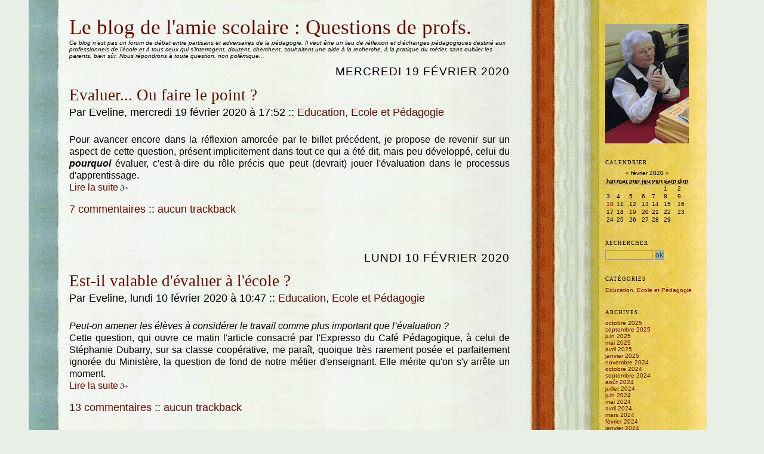

--- FILE ---
content_type: text/html; charset=UTF-8
request_url: http://charmeux.fr/blog/index.php?2020/02
body_size: 5544
content:
<?xml version="1.0" encoding="UTF-8"?>
<!DOCTYPE html PUBLIC "-//W3C//DTD XHTML 1.0 Strict//EN"
"http://www.w3.org/TR/xhtml1/DTD/xhtml1-strict.dtd">
<html xmlns="http://www.w3.org/1999/xhtml" xml:lang="fr"
lang="fr">
<head>
	<meta http-equiv="Content-Type"
	content="text/html; charset=UTF-8" />
	<meta name="MSSmartTagsPreventParsing" content="TRUE" />
	<link rel="section" href="/blog/index.php?Education-ecole-et-pedagogie" title="Education,  Ecole et Pédagogie" />
<link rel="archive" href="/blog/index.php?2025/10" title="octobre 2025" />
<link rel="archive" href="/blog/index.php?2025/09" title="septembre 2025" />
<link rel="archive" href="/blog/index.php?2025/06" title="juin 2025" />
<link rel="archive" href="/blog/index.php?2025/05" title="mai 2025" />
<link rel="archive" href="/blog/index.php?2025/04" title="avril 2025" />
<link rel="archive" href="/blog/index.php?2025/01" title="janvier 2025" />
<link rel="archive" href="/blog/index.php?2024/11" title="novembre 2024" />
<link rel="archive" href="/blog/index.php?2024/10" title="octobre 2024" />
<link rel="archive" href="/blog/index.php?2024/09" title="septembre 2024" />
<link rel="archive" href="/blog/index.php?2024/08" title="août 2024" />
<link rel="archive" href="/blog/index.php?2024/07" title="juillet 2024" />
<link rel="archive" href="/blog/index.php?2024/06" title="juin 2024" />
<link rel="archive" href="/blog/index.php?2024/05" title="mai 2024" />
<link rel="archive" href="/blog/index.php?2024/04" title="avril 2024" />
<link rel="archive" href="/blog/index.php?2024/03" title="mars 2024" />
<link rel="archive" href="/blog/index.php?2024/02" title="février 2024" />
<link rel="archive" href="/blog/index.php?2024/01" title="janvier 2024" />
<link rel="archive" href="/blog/index.php?2023/12" title="décembre 2023" />
<link rel="archive" href="/blog/index.php?2023/11" title="novembre 2023" />
<link rel="archive" href="/blog/index.php?2023/10" title="octobre 2023" />
<link rel="archive" href="/blog/index.php?2023/09" title="septembre 2023" />
<link rel="archive" href="/blog/index.php?2023/07" title="juillet 2023" />
<link rel="archive" href="/blog/index.php?2023/06" title="juin 2023" />
<link rel="archive" href="/blog/index.php?2023/05" title="mai 2023" />
<link rel="archive" href="/blog/index.php?2023/04" title="avril 2023" />
<link rel="archive" href="/blog/index.php?2023/03" title="mars 2023" />
<link rel="archive" href="/blog/index.php?2023/02" title="février 2023" />
<link rel="archive" href="/blog/index.php?2023/01" title="janvier 2023" />
<link rel="archive" href="/blog/index.php?2022/12" title="décembre 2022" />
<link rel="archive" href="/blog/index.php?2022/11" title="novembre 2022" />
<link rel="archive" href="/blog/index.php?2022/10" title="octobre 2022" />
<link rel="archive" href="/blog/index.php?2022/09" title="septembre 2022" />
<link rel="archive" href="/blog/index.php?2022/08" title="août 2022" />
<link rel="archive" href="/blog/index.php?2022/06" title="juin 2022" />
<link rel="archive" href="/blog/index.php?2022/05" title="mai 2022" />
<link rel="archive" href="/blog/index.php?2022/04" title="avril 2022" />
<link rel="archive" href="/blog/index.php?2022/03" title="mars 2022" />
<link rel="archive" href="/blog/index.php?2022/02" title="février 2022" />
<link rel="archive" href="/blog/index.php?2022/01" title="janvier 2022" />
<link rel="archive" href="/blog/index.php?2021/12" title="décembre 2021" />
<link rel="archive" href="/blog/index.php?2021/11" title="novembre 2021" />
<link rel="archive" href="/blog/index.php?2021/10" title="octobre 2021" />
<link rel="archive" href="/blog/index.php?2021/09" title="septembre 2021" />
<link rel="archive" href="/blog/index.php?2021/08" title="août 2021" />
<link rel="archive" href="/blog/index.php?2021/06" title="juin 2021" />
<link rel="archive" href="/blog/index.php?2021/05" title="mai 2021" />
<link rel="archive" href="/blog/index.php?2021/04" title="avril 2021" />
<link rel="archive" href="/blog/index.php?2021/03" title="mars 2021" />
<link rel="archive" href="/blog/index.php?2021/02" title="février 2021" />
<link rel="archive" href="/blog/index.php?2021/01" title="janvier 2021" />
<link rel="archive" href="/blog/index.php?2020/12" title="décembre 2020" />
<link rel="archive" href="/blog/index.php?2020/11" title="novembre 2020" />
<link rel="archive" href="/blog/index.php?2020/10" title="octobre 2020" />
<link rel="archive" href="/blog/index.php?2020/09" title="septembre 2020" />
<link rel="archive" href="/blog/index.php?2020/08" title="août 2020" />
<link rel="archive" href="/blog/index.php?2020/06" title="juin 2020" />
<link rel="archive" href="/blog/index.php?2020/05" title="mai 2020" />
<link rel="archive" href="/blog/index.php?2020/04" title="avril 2020" />
<link rel="archive" href="/blog/index.php?2020/03" title="mars 2020" />
<link rel="archive" href="/blog/index.php?2020/02" title="février 2020" />
<link rel="archive" href="/blog/index.php?2020/01" title="janvier 2020" />
<link rel="archive" href="/blog/index.php?2019/12" title="décembre 2019" />
<link rel="archive" href="/blog/index.php?2019/11" title="novembre 2019" />
<link rel="archive" href="/blog/index.php?2019/10" title="octobre 2019" />
<link rel="archive" href="/blog/index.php?2019/09" title="septembre 2019" />
<link rel="archive" href="/blog/index.php?2019/08" title="août 2019" />
<link rel="archive" href="/blog/index.php?2019/07" title="juillet 2019" />
<link rel="archive" href="/blog/index.php?2019/06" title="juin 2019" />
<link rel="archive" href="/blog/index.php?2019/05" title="mai 2019" />
<link rel="archive" href="/blog/index.php?2019/04" title="avril 2019" />
<link rel="archive" href="/blog/index.php?2019/03" title="mars 2019" />
<link rel="archive" href="/blog/index.php?2019/02" title="février 2019" />
<link rel="archive" href="/blog/index.php?2019/01" title="janvier 2019" />
<link rel="archive" href="/blog/index.php?2018/12" title="décembre 2018" />
<link rel="archive" href="/blog/index.php?2018/11" title="novembre 2018" />
<link rel="archive" href="/blog/index.php?2018/10" title="octobre 2018" />
<link rel="archive" href="/blog/index.php?2018/09" title="septembre 2018" />
<link rel="archive" href="/blog/index.php?2018/08" title="août 2018" />
<link rel="archive" href="/blog/index.php?2018/07" title="juillet 2018" />
<link rel="archive" href="/blog/index.php?2018/06" title="juin 2018" />
<link rel="archive" href="/blog/index.php?2018/05" title="mai 2018" />
<link rel="archive" href="/blog/index.php?2018/04" title="avril 2018" />
<link rel="archive" href="/blog/index.php?2018/03" title="mars 2018" />
<link rel="archive" href="/blog/index.php?2018/02" title="février 2018" />
<link rel="archive" href="/blog/index.php?2018/01" title="janvier 2018" />
<link rel="archive" href="/blog/index.php?2017/12" title="décembre 2017" />
<link rel="archive" href="/blog/index.php?2017/11" title="novembre 2017" />
<link rel="archive" href="/blog/index.php?2017/10" title="octobre 2017" />
<link rel="archive" href="/blog/index.php?2017/09" title="septembre 2017" />
<link rel="archive" href="/blog/index.php?2017/08" title="août 2017" />
<link rel="archive" href="/blog/index.php?2017/06" title="juin 2017" />
<link rel="archive" href="/blog/index.php?2017/05" title="mai 2017" />
<link rel="archive" href="/blog/index.php?2017/04" title="avril 2017" />
<link rel="archive" href="/blog/index.php?2017/03" title="mars 2017" />
<link rel="archive" href="/blog/index.php?2017/02" title="février 2017" />
<link rel="archive" href="/blog/index.php?2017/01" title="janvier 2017" />
<link rel="archive" href="/blog/index.php?2016/12" title="décembre 2016" />
<link rel="archive" href="/blog/index.php?2016/11" title="novembre 2016" />
<link rel="archive" href="/blog/index.php?2016/10" title="octobre 2016" />
<link rel="archive" href="/blog/index.php?2016/09" title="septembre 2016" />
<link rel="archive" href="/blog/index.php?2016/08" title="août 2016" />
<link rel="archive" href="/blog/index.php?2016/07" title="juillet 2016" />
<link rel="archive" href="/blog/index.php?2016/06" title="juin 2016" />
<link rel="archive" href="/blog/index.php?2016/05" title="mai 2016" />
<link rel="archive" href="/blog/index.php?2016/04" title="avril 2016" />
<link rel="archive" href="/blog/index.php?2016/03" title="mars 2016" />
<link rel="archive" href="/blog/index.php?2016/02" title="février 2016" />
<link rel="archive" href="/blog/index.php?2016/01" title="janvier 2016" />
<link rel="archive" href="/blog/index.php?2015/12" title="décembre 2015" />
<link rel="archive" href="/blog/index.php?2015/11" title="novembre 2015" />
<link rel="archive" href="/blog/index.php?2015/10" title="octobre 2015" />
<link rel="archive" href="/blog/index.php?2015/09" title="septembre 2015" />
<link rel="archive" href="/blog/index.php?2015/08" title="août 2015" />
<link rel="archive" href="/blog/index.php?2015/07" title="juillet 2015" />
<link rel="archive" href="/blog/index.php?2015/06" title="juin 2015" />
<link rel="archive" href="/blog/index.php?2015/05" title="mai 2015" />
<link rel="archive" href="/blog/index.php?2015/04" title="avril 2015" />
<link rel="archive" href="/blog/index.php?2015/03" title="mars 2015" />
<link rel="archive" href="/blog/index.php?2015/02" title="février 2015" />
<link rel="archive" href="/blog/index.php?2015/01" title="janvier 2015" />
<link rel="archive" href="/blog/index.php?2014/12" title="décembre 2014" />
<link rel="archive" href="/blog/index.php?2014/11" title="novembre 2014" />
<link rel="archive" href="/blog/index.php?2014/10" title="octobre 2014" />
<link rel="archive" href="/blog/index.php?2014/09" title="septembre 2014" />
<link rel="archive" href="/blog/index.php?2014/07" title="juillet 2014" />
<link rel="archive" href="/blog/index.php?2014/06" title="juin 2014" />
<link rel="archive" href="/blog/index.php?2014/05" title="mai 2014" />
<link rel="archive" href="/blog/index.php?2014/03" title="mars 2014" />
<link rel="archive" href="/blog/index.php?2014/02" title="février 2014" />
<link rel="archive" href="/blog/index.php?2014/01" title="janvier 2014" />
<link rel="archive" href="/blog/index.php?2013/12" title="décembre 2013" />
<link rel="archive" href="/blog/index.php?2013/11" title="novembre 2013" />
<link rel="archive" href="/blog/index.php?2013/10" title="octobre 2013" />
<link rel="archive" href="/blog/index.php?2013/09" title="septembre 2013" />
<link rel="archive" href="/blog/index.php?2013/08" title="août 2013" />
<link rel="archive" href="/blog/index.php?2013/07" title="juillet 2013" />
<link rel="archive" href="/blog/index.php?2013/06" title="juin 2013" />
<link rel="archive" href="/blog/index.php?2013/05" title="mai 2013" />
<link rel="archive" href="/blog/index.php?2013/03" title="mars 2013" />
<link rel="archive" href="/blog/index.php?2013/02" title="février 2013" />
<link rel="archive" href="/blog/index.php?2013/01" title="janvier 2013" />
<link rel="archive" href="/blog/index.php?2012/12" title="décembre 2012" />
<link rel="archive" href="/blog/index.php?2012/11" title="novembre 2012" />
<link rel="archive" href="/blog/index.php?2012/10" title="octobre 2012" />
<link rel="archive" href="/blog/index.php?2012/09" title="septembre 2012" />
<link rel="archive" href="/blog/index.php?2012/08" title="août 2012" />
<link rel="archive" href="/blog/index.php?2012/07" title="juillet 2012" />
<link rel="archive" href="/blog/index.php?2012/06" title="juin 2012" />
<link rel="archive" href="/blog/index.php?2012/05" title="mai 2012" />
<link rel="archive" href="/blog/index.php?2012/04" title="avril 2012" />
<link rel="archive" href="/blog/index.php?2012/03" title="mars 2012" />
<link rel="archive" href="/blog/index.php?2012/02" title="février 2012" />
<link rel="archive" href="/blog/index.php?2012/01" title="janvier 2012" />
<link rel="archive" href="/blog/index.php?2011/12" title="décembre 2011" />
<link rel="archive" href="/blog/index.php?2011/11" title="novembre 2011" />
<link rel="archive" href="/blog/index.php?2011/10" title="octobre 2011" />
<link rel="archive" href="/blog/index.php?2011/09" title="septembre 2011" />
<link rel="archive" href="/blog/index.php?2011/08" title="août 2011" />
<link rel="archive" href="/blog/index.php?2011/07" title="juillet 2011" />
<link rel="archive" href="/blog/index.php?2011/06" title="juin 2011" />
<link rel="archive" href="/blog/index.php?2011/05" title="mai 2011" />
<link rel="archive" href="/blog/index.php?2011/04" title="avril 2011" />
<link rel="archive" href="/blog/index.php?2011/03" title="mars 2011" />
<link rel="archive" href="/blog/index.php?2011/02" title="février 2011" />
<link rel="archive" href="/blog/index.php?2011/01" title="janvier 2011" />
<link rel="archive" href="/blog/index.php?2010/12" title="décembre 2010" />
<link rel="archive" href="/blog/index.php?2010/11" title="novembre 2010" />
<link rel="archive" href="/blog/index.php?2010/10" title="octobre 2010" />
<link rel="archive" href="/blog/index.php?2010/09" title="septembre 2010" />
<link rel="archive" href="/blog/index.php?2010/08" title="août 2010" />
<link rel="archive" href="/blog/index.php?2010/07" title="juillet 2010" />
<link rel="archive" href="/blog/index.php?2010/06" title="juin 2010" />
<link rel="archive" href="/blog/index.php?2010/05" title="mai 2010" />
<link rel="archive" href="/blog/index.php?2010/04" title="avril 2010" />
<link rel="archive" href="/blog/index.php?2010/03" title="mars 2010" />
<link rel="archive" href="/blog/index.php?2010/02" title="février 2010" />
<link rel="archive" href="/blog/index.php?2010/01" title="janvier 2010" />
<link rel="archive" href="/blog/index.php?2009/12" title="décembre 2009" />
<link rel="archive" href="/blog/index.php?2009/11" title="novembre 2009" />
<link rel="archive" href="/blog/index.php?2009/10" title="octobre 2009" />
<link rel="archive" href="/blog/index.php?2009/09" title="septembre 2009" />
<link rel="archive" href="/blog/index.php?2009/08" title="août 2009" />
<link rel="archive" href="/blog/index.php?2009/07" title="juillet 2009" />
<link rel="archive" href="/blog/index.php?2009/06" title="juin 2009" />
<link rel="archive" href="/blog/index.php?2009/05" title="mai 2009" />
<link rel="archive" href="/blog/index.php?2009/04" title="avril 2009" />
<link rel="archive" href="/blog/index.php?2009/03" title="mars 2009" />
<link rel="archive" href="/blog/index.php?2009/02" title="février 2009" />
<link rel="archive" href="/blog/index.php?2009/01" title="janvier 2009" />
<link rel="archive" href="/blog/index.php?2008/12" title="décembre 2008" />
<link rel="archive" href="/blog/index.php?2008/11" title="novembre 2008" />
<link rel="archive" href="/blog/index.php?2008/10" title="octobre 2008" />
<link rel="archive" href="/blog/index.php?2008/09" title="septembre 2008" />
<link rel="archive" href="/blog/index.php?2008/08" title="août 2008" />
<link rel="archive" href="/blog/index.php?2008/07" title="juillet 2008" />
<link rel="archive" href="/blog/index.php?2008/06" title="juin 2008" />
<link rel="archive" href="/blog/index.php?2008/05" title="mai 2008" />
<link rel="archive" href="/blog/index.php?2008/04" title="avril 2008" />
<link rel="archive" href="/blog/index.php?2008/03" title="mars 2008" />
<link rel="archive" href="/blog/index.php?2008/02" title="février 2008" />
<link rel="archive" href="/blog/index.php?2008/01" title="janvier 2008" />
<link rel="archive" href="/blog/index.php?2007/12" title="décembre 2007" />
<link rel="archive" href="/blog/index.php?2007/11" title="novembre 2007" />
<link rel="archive" href="/blog/index.php?2007/10" title="octobre 2007" />
<link rel="archive" href="/blog/index.php?2007/09" title="septembre 2007" />
<link rel="archive" href="/blog/index.php?2007/08" title="août 2007" />
<link rel="archive" href="/blog/index.php?2007/07" title="juillet 2007" />
	<link rel="alternate" type="application/rss+xml" title="RSS" href="/blog/rss.php" />
	<link rel="alternate" type="application/atom+xml" title="Atom" href="/blog/atom.php" />
	<meta name="DC.title" content="Le blog de l'amie scolaire  : Questions de profs. Ce blog n'est pas un forum de débat entre partisans et adversaires de la pédagogie. Il veut être un lieu de réflexion et d'échanges pédagogiques destiné aux professionnels de l'école et à tous ceux qui s'interrogent, doutent, cherchent, souhaitent une aide à la recherche, à la pratique du métier, sans oublier les parents, bien sûr. Nous répondrons à toute question, non polémique..." />
	<title>février 2020 - Le blog de l'amie scolaire  : Questions de profs. Ce blog n'est pas un forum de débat entre partisans et adversaires de la pédagogie. Il veut être un lieu de réflexion et d'échanges pédagogiques destiné aux professionnels de l'école et à tous ceux qui s'interrogent, doutent, cherchent, souhaitent une aide à la recherche, à la pratique du métier, sans oublier les parents, bien sûr. Nous répondrons à toute question, non polémique...</title>
	
	<link rel="stylesheet" type="text/css" href="/blog/themes/hotelroom/style.css" media="screen" />
	</head>

<body>

<div id="page">

<div id="top">
	<h1><a href="/blog/index.php"> </a></h1>
</div>

<p id="prelude"><a href="#main">Aller au contenu</a> |
<a href="#sidebar">Aller au menu</a> |
<a href="#search">Aller &agrave; la recherche</a></p>

<div id="main">
	<div id="content">
	<h1><a href="/blog/index.php">Le blog de l'amie scolaire : Questions de profs. </a></h1>
	<i> Ce blog n'est pas un forum de d&eacute;bat entre partisans 
    et adversaires de la p&eacute;dagogie. Il veut &ecirc;tre un lieu de r&eacute;flexion 
    et d'&eacute;changes p&eacute;dagogiques destin&eacute; aux professionnels 
    de l'&eacute;cole et &agrave; tous ceux qui s'interrogent, doutent, cherchent, 
    souhaitent une aide &agrave; la recherche, &agrave; la pratique du m&eacute;tier, 
    sans oublier les parents, bien s&ucirc;r. Nous r&eacute;pondrons &agrave; 
    toute question, non pol&eacute;mique...</i><br><br>
					
		

<!-- Boucle sur la liste de billets -->
	<div class="post">
		<p class="day-date">mercredi 19 février 2020</p>		
		<h2 id="p417" class="post-title"><a
		href="/blog/index.php?2020/02/19/417-evaluer-ou-faire-le-point">Evaluer... Ou faire le point ?</a></h2>
		
		<p class="post-info">Par Eveline,
		mercredi 19 février 2020 &agrave; 17:52		<span>::</span> <a href="/blog/index.php?Education-ecole-et-pedagogie">Education,  Ecole et Pédagogie</a>
		</p>
		
		<div class="post-content" lang="fr">
			Pour avancer encore dans la réflexion amorcée par le billet précédent, je propose de revenir sur un aspect de cette question, présent implicitement dans tout ce qui a été dit, mais peu développé, celui du <strong><em>pourquoi</em></strong> évaluer, c'est-à-dire du rôle précis que peut (devrait) jouer l'évaluation dans le processus d'apprentissage.<p><a href="/blog/index.php?2020/02/19/417-evaluer-ou-faire-le-point" title="Lire Evaluer... Ou faire le point ?">Lire la suite</a></p>		</div>
		
		<p class="post-info-co"><a href="/blog/index.php?2020/02/19/417-evaluer-ou-faire-le-point#co"
		title="commentaires pour : Evaluer... Ou faire le point ?">7 commentaires</a>
		<span>::</span> <a href="/blog/index.php?2020/02/19/417-evaluer-ou-faire-le-point#tb"
		title="trackbacks pour : Evaluer... Ou faire le point ?">aucun trackback</a></p>
	</div>
	<div class="post">
		<p class="day-date">lundi 10 février 2020</p>		
		<h2 id="p415" class="post-title"><a
		href="/blog/index.php?2020/02/10/415-est-il-valable-d-evaluer-a-l-ecole">Est-il valable d'évaluer à l'école ?</a></h2>
		
		<p class="post-info">Par Eveline,
		lundi 10 février 2020 &agrave; 10:47		<span>::</span> <a href="/blog/index.php?Education-ecole-et-pedagogie">Education,  Ecole et Pédagogie</a>
		</p>
		
		<div class="post-content" lang="fr">
			<em>Peut-on amener les élèves à considérer le travail comme plus important que l’évaluation ?</em><br/>
Cette question, qui ouvre ce matin l'article consacré par l'Expresso du Café Pédagogique, à celui de Stéphanie Dubarry, sur sa classe coopérative, me paraît, quoique très rarement posée et parfaitement ignorée du Ministère, la question de fond de notre métier d'enseignant. Elle mérite qu'on s'y arrête un moment.<p><a href="/blog/index.php?2020/02/10/415-est-il-valable-d-evaluer-a-l-ecole" title="Lire Est-il valable d'évaluer à l'école ?">Lire la suite</a></p>		</div>
		
		<p class="post-info-co"><a href="/blog/index.php?2020/02/10/415-est-il-valable-d-evaluer-a-l-ecole#co"
		title="commentaires pour : Est-il valable d'évaluer à l'école ?">13 commentaires</a>
		<span>::</span> <a href="/blog/index.php?2020/02/10/415-est-il-valable-d-evaluer-a-l-ecole#tb"
		title="trackbacks pour : Est-il valable d'évaluer à l'école ?">aucun trackback</a></p>
	</div>
		
		
	</div>
</div>

<div id="sidebar">
	<div id="calendar">
	<h2>Calendrier</h2>
	<table summary="Calendrier">
<caption><a href="/blog/index.php?2020/01"  title="janvier 2020">&#171;</a> février 2020 <a href="/blog/index.php?2020/03"  title="mars 2020">&#187;</a></caption><thead><tr><th scope="col"><abbr title="lundi">lun</abbr></th><th scope="col"><abbr title="mardi">mar</abbr></th><th scope="col"><abbr title="mercredi">mer</abbr></th><th scope="col"><abbr title="jeudi">jeu</abbr></th><th scope="col"><abbr title="vendredi">ven</abbr></th><th scope="col"><abbr title="samedi">sam</abbr></th><th scope="col"><abbr title="dimanche">dim</abbr></th></tr></thead>
<tbody><tr><td> </td><td> </td><td> </td><td> </td><td> </td><td>1</td><td>2</td></tr>
<tr><td>3</td><td>4</td><td>5</td><td>6</td><td>7</td><td>8</td><td>9</td></tr>
<tr><td><a href="/blog/index.php?2020/02/10">10</a></td><td>11</td><td>12</td><td>13</td><td>14</td><td>15</td><td>16</td></tr>
<tr><td>17</td><td>18</td><td><a href="/blog/index.php?2020/02/19">19</a></td><td>20</td><td>21</td><td>22</td><td>23</td></tr>
<tr><td>24</td><td>25</td><td>26</td><td>27</td><td>28</td><td>29</td><td> </td></tr>
</tbody>
</table>	<span></span>
	</div>
	
	<div id="search">
		<form action="/blog/index.php" method="get">
		
			<h2><label for="q">Rechercher</label></h2>
			<p class="field"><input name="q" id="q" type="text" size="10"
			value="" accesskey="4" />
			<input type="submit" class="submit" value="ok" /></p>
		
		</form>
	</div>
	
			
		
	<div id="categories">
		<h2>Cat&eacute;gories</h2>
		<ul><li><a href="/blog/index.php?Education-ecole-et-pedagogie">Education,  Ecole et Pédagogie</a></li></ul>	</div>
	
	<div id="archives">
		<h2>Archives</h2>
		<ul><li><a href="/blog/index.php?2025/10">octobre 2025</a></li><li><a href="/blog/index.php?2025/09">septembre 2025</a></li><li><a href="/blog/index.php?2025/06">juin 2025</a></li><li><a href="/blog/index.php?2025/05">mai 2025</a></li><li><a href="/blog/index.php?2025/04">avril 2025</a></li><li><a href="/blog/index.php?2025/01">janvier 2025</a></li><li><a href="/blog/index.php?2024/11">novembre 2024</a></li><li><a href="/blog/index.php?2024/10">octobre 2024</a></li><li><a href="/blog/index.php?2024/09">septembre 2024</a></li><li><a href="/blog/index.php?2024/08">août 2024</a></li><li><a href="/blog/index.php?2024/07">juillet 2024</a></li><li><a href="/blog/index.php?2024/06">juin 2024</a></li><li><a href="/blog/index.php?2024/05">mai 2024</a></li><li><a href="/blog/index.php?2024/04">avril 2024</a></li><li><a href="/blog/index.php?2024/03">mars 2024</a></li><li><a href="/blog/index.php?2024/02">février 2024</a></li><li><a href="/blog/index.php?2024/01">janvier 2024</a></li><li><a href="/blog/index.php?2023/12">décembre 2023</a></li><li><a href="/blog/index.php?2023/11">novembre 2023</a></li><li><a href="/blog/index.php?2023/10">octobre 2023</a></li><li><a href="/blog/index.php?2023/09">septembre 2023</a></li><li><a href="/blog/index.php?2023/07">juillet 2023</a></li><li><a href="/blog/index.php?2023/06">juin 2023</a></li><li><a href="/blog/index.php?2023/05">mai 2023</a></li><li><a href="/blog/index.php?2023/04">avril 2023</a></li><li><a href="/blog/index.php?2023/03">mars 2023</a></li><li><a href="/blog/index.php?2023/02">février 2023</a></li><li><a href="/blog/index.php?2023/01">janvier 2023</a></li><li><a href="/blog/index.php?2022/12">décembre 2022</a></li><li><a href="/blog/index.php?2022/11">novembre 2022</a></li><li><a href="/blog/index.php?2022/10">octobre 2022</a></li><li><a href="/blog/index.php?2022/09">septembre 2022</a></li><li><a href="/blog/index.php?2022/08">août 2022</a></li><li><a href="/blog/index.php?2022/06">juin 2022</a></li><li><a href="/blog/index.php?2022/05">mai 2022</a></li><li><a href="/blog/index.php?2022/04">avril 2022</a></li><li><a href="/blog/index.php?2022/03">mars 2022</a></li><li><a href="/blog/index.php?2022/02">février 2022</a></li><li><a href="/blog/index.php?2022/01">janvier 2022</a></li><li><a href="/blog/index.php?2021/12">décembre 2021</a></li><li><a href="/blog/index.php?2021/11">novembre 2021</a></li><li><a href="/blog/index.php?2021/10">octobre 2021</a></li><li><a href="/blog/index.php?2021/09">septembre 2021</a></li><li><a href="/blog/index.php?2021/08">août 2021</a></li><li><a href="/blog/index.php?2021/06">juin 2021</a></li><li><a href="/blog/index.php?2021/05">mai 2021</a></li><li><a href="/blog/index.php?2021/04">avril 2021</a></li><li><a href="/blog/index.php?2021/03">mars 2021</a></li><li><a href="/blog/index.php?2021/02">février 2021</a></li><li><a href="/blog/index.php?2021/01">janvier 2021</a></li><li><a href="/blog/index.php?2020/12">décembre 2020</a></li><li><a href="/blog/index.php?2020/11">novembre 2020</a></li><li><a href="/blog/index.php?2020/10">octobre 2020</a></li><li><a href="/blog/index.php?2020/09">septembre 2020</a></li><li><a href="/blog/index.php?2020/08">août 2020</a></li><li><a href="/blog/index.php?2020/06">juin 2020</a></li><li><a href="/blog/index.php?2020/05">mai 2020</a></li><li><a href="/blog/index.php?2020/04">avril 2020</a></li><li><a href="/blog/index.php?2020/03">mars 2020</a></li><li><strong><a href="/blog/index.php?2020/02">février 2020</a></strong></li><li><a href="/blog/index.php?2020/01">janvier 2020</a></li><li><a href="/blog/index.php?2019/12">décembre 2019</a></li><li><a href="/blog/index.php?2019/11">novembre 2019</a></li><li><a href="/blog/index.php?2019/10">octobre 2019</a></li><li><a href="/blog/index.php?2019/09">septembre 2019</a></li><li><a href="/blog/index.php?2019/08">août 2019</a></li><li><a href="/blog/index.php?2019/07">juillet 2019</a></li><li><a href="/blog/index.php?2019/06">juin 2019</a></li><li><a href="/blog/index.php?2019/05">mai 2019</a></li><li><a href="/blog/index.php?2019/04">avril 2019</a></li><li><a href="/blog/index.php?2019/03">mars 2019</a></li><li><a href="/blog/index.php?2019/02">février 2019</a></li><li><a href="/blog/index.php?2019/01">janvier 2019</a></li><li><a href="/blog/index.php?2018/12">décembre 2018</a></li><li><a href="/blog/index.php?2018/11">novembre 2018</a></li><li><a href="/blog/index.php?2018/10">octobre 2018</a></li><li><a href="/blog/index.php?2018/09">septembre 2018</a></li><li><a href="/blog/index.php?2018/08">août 2018</a></li><li><a href="/blog/index.php?2018/07">juillet 2018</a></li><li><a href="/blog/index.php?2018/06">juin 2018</a></li><li><a href="/blog/index.php?2018/05">mai 2018</a></li><li><a href="/blog/index.php?2018/04">avril 2018</a></li><li><a href="/blog/index.php?2018/03">mars 2018</a></li><li><a href="/blog/index.php?2018/02">février 2018</a></li><li><a href="/blog/index.php?2018/01">janvier 2018</a></li><li><a href="/blog/index.php?2017/12">décembre 2017</a></li><li><a href="/blog/index.php?2017/11">novembre 2017</a></li><li><a href="/blog/index.php?2017/10">octobre 2017</a></li><li><a href="/blog/index.php?2017/09">septembre 2017</a></li><li><a href="/blog/index.php?2017/08">août 2017</a></li><li><a href="/blog/index.php?2017/06">juin 2017</a></li><li><a href="/blog/index.php?2017/05">mai 2017</a></li><li><a href="/blog/index.php?2017/04">avril 2017</a></li><li><a href="/blog/index.php?2017/03">mars 2017</a></li><li><a href="/blog/index.php?2017/02">février 2017</a></li><li><a href="/blog/index.php?2017/01">janvier 2017</a></li><li><a href="/blog/index.php?2016/12">décembre 2016</a></li><li><a href="/blog/index.php?2016/11">novembre 2016</a></li><li><a href="/blog/index.php?2016/10">octobre 2016</a></li><li><a href="/blog/index.php?2016/09">septembre 2016</a></li><li><a href="/blog/index.php?2016/08">août 2016</a></li><li><a href="/blog/index.php?2016/07">juillet 2016</a></li><li><a href="/blog/index.php?2016/06">juin 2016</a></li><li><a href="/blog/index.php?2016/05">mai 2016</a></li><li><a href="/blog/index.php?2016/04">avril 2016</a></li><li><a href="/blog/index.php?2016/03">mars 2016</a></li><li><a href="/blog/index.php?2016/02">février 2016</a></li><li><a href="/blog/index.php?2016/01">janvier 2016</a></li><li><a href="/blog/index.php?2015/12">décembre 2015</a></li><li><a href="/blog/index.php?2015/11">novembre 2015</a></li><li><a href="/blog/index.php?2015/10">octobre 2015</a></li><li><a href="/blog/index.php?2015/09">septembre 2015</a></li><li><a href="/blog/index.php?2015/08">août 2015</a></li><li><a href="/blog/index.php?2015/07">juillet 2015</a></li><li><a href="/blog/index.php?2015/06">juin 2015</a></li><li><a href="/blog/index.php?2015/05">mai 2015</a></li><li><a href="/blog/index.php?2015/04">avril 2015</a></li><li><a href="/blog/index.php?2015/03">mars 2015</a></li><li><a href="/blog/index.php?2015/02">février 2015</a></li><li><a href="/blog/index.php?2015/01">janvier 2015</a></li><li><a href="/blog/index.php?2014/12">décembre 2014</a></li><li><a href="/blog/index.php?2014/11">novembre 2014</a></li><li><a href="/blog/index.php?2014/10">octobre 2014</a></li><li><a href="/blog/index.php?2014/09">septembre 2014</a></li><li><a href="/blog/index.php?2014/07">juillet 2014</a></li><li><a href="/blog/index.php?2014/06">juin 2014</a></li><li><a href="/blog/index.php?2014/05">mai 2014</a></li><li><a href="/blog/index.php?2014/03">mars 2014</a></li><li><a href="/blog/index.php?2014/02">février 2014</a></li><li><a href="/blog/index.php?2014/01">janvier 2014</a></li><li><a href="/blog/index.php?2013/12">décembre 2013</a></li><li><a href="/blog/index.php?2013/11">novembre 2013</a></li><li><a href="/blog/index.php?2013/10">octobre 2013</a></li><li><a href="/blog/index.php?2013/09">septembre 2013</a></li><li><a href="/blog/index.php?2013/08">août 2013</a></li><li><a href="/blog/index.php?2013/07">juillet 2013</a></li><li><a href="/blog/index.php?2013/06">juin 2013</a></li><li><a href="/blog/index.php?2013/05">mai 2013</a></li><li><a href="/blog/index.php?2013/03">mars 2013</a></li><li><a href="/blog/index.php?2013/02">février 2013</a></li><li><a href="/blog/index.php?2013/01">janvier 2013</a></li><li><a href="/blog/index.php?2012/12">décembre 2012</a></li><li><a href="/blog/index.php?2012/11">novembre 2012</a></li><li><a href="/blog/index.php?2012/10">octobre 2012</a></li><li><a href="/blog/index.php?2012/09">septembre 2012</a></li><li><a href="/blog/index.php?2012/08">août 2012</a></li><li><a href="/blog/index.php?2012/07">juillet 2012</a></li><li><a href="/blog/index.php?2012/06">juin 2012</a></li><li><a href="/blog/index.php?2012/05">mai 2012</a></li><li><a href="/blog/index.php?2012/04">avril 2012</a></li><li><a href="/blog/index.php?2012/03">mars 2012</a></li><li><a href="/blog/index.php?2012/02">février 2012</a></li><li><a href="/blog/index.php?2012/01">janvier 2012</a></li><li><a href="/blog/index.php?2011/12">décembre 2011</a></li><li><a href="/blog/index.php?2011/11">novembre 2011</a></li><li><a href="/blog/index.php?2011/10">octobre 2011</a></li><li><a href="/blog/index.php?2011/09">septembre 2011</a></li><li><a href="/blog/index.php?2011/08">août 2011</a></li><li><a href="/blog/index.php?2011/07">juillet 2011</a></li><li><a href="/blog/index.php?2011/06">juin 2011</a></li><li><a href="/blog/index.php?2011/05">mai 2011</a></li><li><a href="/blog/index.php?2011/04">avril 2011</a></li><li><a href="/blog/index.php?2011/03">mars 2011</a></li><li><a href="/blog/index.php?2011/02">février 2011</a></li><li><a href="/blog/index.php?2011/01">janvier 2011</a></li><li><a href="/blog/index.php?2010/12">décembre 2010</a></li><li><a href="/blog/index.php?2010/11">novembre 2010</a></li><li><a href="/blog/index.php?2010/10">octobre 2010</a></li><li><a href="/blog/index.php?2010/09">septembre 2010</a></li><li><a href="/blog/index.php?2010/08">août 2010</a></li><li><a href="/blog/index.php?2010/07">juillet 2010</a></li><li><a href="/blog/index.php?2010/06">juin 2010</a></li><li><a href="/blog/index.php?2010/05">mai 2010</a></li><li><a href="/blog/index.php?2010/04">avril 2010</a></li><li><a href="/blog/index.php?2010/03">mars 2010</a></li><li><a href="/blog/index.php?2010/02">février 2010</a></li><li><a href="/blog/index.php?2010/01">janvier 2010</a></li><li><a href="/blog/index.php?2009/12">décembre 2009</a></li><li><a href="/blog/index.php?2009/11">novembre 2009</a></li><li><a href="/blog/index.php?2009/10">octobre 2009</a></li><li><a href="/blog/index.php?2009/09">septembre 2009</a></li><li><a href="/blog/index.php?2009/08">août 2009</a></li><li><a href="/blog/index.php?2009/07">juillet 2009</a></li><li><a href="/blog/index.php?2009/06">juin 2009</a></li><li><a href="/blog/index.php?2009/05">mai 2009</a></li><li><a href="/blog/index.php?2009/04">avril 2009</a></li><li><a href="/blog/index.php?2009/03">mars 2009</a></li><li><a href="/blog/index.php?2009/02">février 2009</a></li><li><a href="/blog/index.php?2009/01">janvier 2009</a></li><li><a href="/blog/index.php?2008/12">décembre 2008</a></li><li><a href="/blog/index.php?2008/11">novembre 2008</a></li><li><a href="/blog/index.php?2008/10">octobre 2008</a></li><li><a href="/blog/index.php?2008/09">septembre 2008</a></li><li><a href="/blog/index.php?2008/08">août 2008</a></li><li><a href="/blog/index.php?2008/07">juillet 2008</a></li><li><a href="/blog/index.php?2008/06">juin 2008</a></li><li><a href="/blog/index.php?2008/05">mai 2008</a></li><li><a href="/blog/index.php?2008/04">avril 2008</a></li><li><a href="/blog/index.php?2008/03">mars 2008</a></li><li><a href="/blog/index.php?2008/02">février 2008</a></li><li><a href="/blog/index.php?2008/01">janvier 2008</a></li><li><a href="/blog/index.php?2007/12">décembre 2007</a></li><li><a href="/blog/index.php?2007/11">novembre 2007</a></li><li><a href="/blog/index.php?2007/10">octobre 2007</a></li><li><a href="/blog/index.php?2007/09">septembre 2007</a></li><li><a href="/blog/index.php?2007/08">août 2007</a></li><li><a href="/blog/index.php?2007/07">juillet 2007</a></li></ul>	</div>
	
	<div id="links">
		<h2>Liens</h2>
		<ul><li><a href="http://www.charmeux.fr" hreflang="fr" title="Comment enseigner le français à l'école primaire...">Enseigner le français avec Eveline Charmeux</a></li><li><a href="http://agoradurevest.over-blog.com/" hreflang="fr">Le blog des Agoras du Revest</a></li><li><a href="http://www.gfen.asso.fr/fr/accueil" hreflang="fr">Groupe Français d'Education Nouvelle</a></li><li><a href="http://gfen.langues.free.fr/" hreflang="fr">GFEN Secteur Langues</a></li><li><a href="http://deblog-notes.over-blog.com/article-13375639.html" hreflang="fr">Le blog de J. F. Launay</a></li><li><a href="www.icem-pedagogie-freinet.org">Le site de l'ICEM, pédagogie Freinet</a></li><li><a href="http://journaldecole.canalblog.com/" hreflang="fr">Le blog de Lubin</a></li><li><a href="http://profencampagne.over-blog.com/" hreflang="fr">Le blog de Chris : Prof en campagne</a></li><li><a href="http://vincent-jarousseau.blogspot.com/" hreflang="fr">Le blog de Vincent Jarousseau</a></li><li><a href="http://www.bigbangblog.net/" hreflang="fr">Le bigbang blog</a></li><li><a href="http://danielrome.wordpress.com/agenda/" hreflang="fr">Le blog de Daniel Rome</a></li><li><a href="http://leblogdupetitdocteur.blogspirit.com/" hreflang="fr">Le blog du Petit Docteur</a></li><li><a href="http://www.arts-medievaux.org/" hreflang="fr">Le site médiéval d'Alain Galoin</a></li><li><a href="http://unipop.pic.free.fr/POURLECOLE/ACTUALITE/index.htm" hreflang="fr">Le site pédagogique de M. Debray</a></li><li><a href="http://lewebpedagogique.com/journal" hreflang="fr">Le blog de Ludovic  Bourely</a></li><li><a href="http://www.cahiers-pedagogiques.com/" hreflang="fr">Le site du CRAP</a></li><li><a href="http://www.meirieu.com/" hreflang="fr">Le site de Philippe Meirieu</a></li><li><a href="http://daniel.calin.free.fr/wordpress/" hreflang="fr">L'écume des heures : le blog de D.Calin</a></li><li><a href="http://tribune.education.free.fr/" hreflang="fr">la Tribune de l'Education de D. Calin</a></li><li><a href="http://www.cafe-leblog.net/">Le blog du Café pédagogique</a></li><li><a href="http://educpol.over-blog.com/" hreflang="fr">Education et politique</a></li><li><a href="http://lireaucp.fr/" hreflang="fr" title="Ensemble de ressources pour les parents d'enfants au CP">Lire au CP</a></li><li><a href="http://www.dazibao-blues.fr/" hreflang="fr">le blog d'Alain Thirel...</a></li><li><a href="www.lacabanedesuzon.fr" hreflang="fr">Librairie pour enfants</a></li><li><a href="http://pluspresdeseleves.blogspot.com/" hreflang="fr">Plus près des élèves</a></li><li><a href="http://www.memorisation.fr/" hreflang="fr">Apprendre à mémoriser efficacement</a></li><li><a href="http://lewebpedagogique.com/ostiane/" hreflang="fr">Blog Bleu primaire</a></li><li><a href="http://revue.recherches.free.fr/revue/" hreflang="fr">Revue RECHERCHES (Lille)</a></li><li><a href="http://www.cancres.com/" hreflang="fr" title="le site d'Alain Sotto et Varinia Oberto">cancres.com</a></li><li><a href="http://ecolepourlesparents.over-blog.com/" hreflang="fr">l'école pour les parents</a></li></ul>	</div>
	
	<div id="syndicate">
	<h2>Syndication</h2>
	<ul>
		<li><a href="/blog/rss.php">fil rss</a></li>
		<li><a href="/blog/rss.php?type=co">fil rss commentaires</a></li>
		<li><a href="/blog/atom.php">fil atom</a></li>
		<li><a href="/blog/atom.php?type=co">fil atom commentaires</a></li>
	</ul>
	</div>
</div>

<p id="footer"><a href="http://www.dotclear.net/">
propuls&eacute; par DotClear</a></p>

</div> <!-- end #page -->

<!-- Blocs en plus pour ajouter des images en tout genre si besoin -->
<div id="block1"><span></span></div><div id="block2"><span></span></div>
<div id="block3"><span></span></div><div id="block4"><span></span></div>
<div id="block5"><span></span></div><div id="block6"><span></span></div>

</body>
</html>


--- FILE ---
content_type: text/css
request_url: http://charmeux.fr/blog/themes/hotelroom/style.css
body_size: 2831
content:
/* ***** BEGIN LICENSE BLOCK *****
 * This file is part of DotClear.
 * Copyright (c) 2004 Olivier Meunier and contributors. All rights
 * reserved.
 *
 * DotClear is free software; you can redistribute it and/or modify
 * it under the terms of the GNU General Public License as published by
 * the Free Software Foundation; either version 2 of the License, or
 * (at your option) any later version.
 * 
 * DotClear is distributed in the hope that it will be useful,
 * but WITHOUT ANY WARRANTY; without even the implied warranty of
 * MERCHANTABILITY or FITNESS FOR A PARTICULAR PURPOSE.  See the
 * GNU General Public License for more details.
 * 
 * You should have received a copy of the GNU General Public License
 * along with DotClear; if not, write to the Free Software
 * Foundation, Inc., 59 Temple Place, Suite 330, Boston, MA  02111-1307  USA
 *
 * ***** END LICENSE BLOCK *****
 /* Author : Kozlika - http://www.kozlika.org/
 
 
REGLES PAR DEFAUT
------------------------------------------------------------------- */
body {
	margin : 0;
	padding : 0;
	background : #e9eee6 url(images/fondgauche.png) repeat-y 10% 0%;
	font-family: "Lucida grande",Verdana,arial,"Bitstream Vera Sans", sans-serif; 
	font-size : x-small;
	color : #000;
	text-align : center;
}

* {
    margin : 0;
    padding : 0;
}
/* == BALISES XHTML == */

p, td, ul, ol, li, dl, dt, dd { /* Pour compatibilite Netscape 4 */
		font-family: "Lucida grande",Verdana,arial, "Bitstream Vera Sans", sans-serif; 
}

/* Hierarchie des titres */

h1, h2, h3 { font-weight : normal ; 	font-family : Georgia,"Times New Roman","New York",serif; }
h4, h5, h6 { font-weight : bold; }
h1 { font-size : 3.5em; margin : 0; }
h2 { font-size : 1.4em; margin : 0.8em 0; }
h3 { font-size : 1.2em; margin : 0.8em 0; }
h4 { font-size : 1em; margin : 1em 0; }
h5 { font-size : 0.9em; margin : 1.25em 0; }
h6 { font-size : 0.8em; margin : 1.75em 0; }

/* Comportement des liens */
/* DECO DES LIENS */
.post-content a, .post-chapo a, #comments a, #comments-preview a, #trackbacks a {
padding-right : 16px;
background : transparent url(images/fleche.png) no-repeat center right;
}
#comments span.comment-number a {
padding : 0;
background-image : none;
}
a { text-decoration : none; }
a:link { color: #690a00 /*be6d0e*/; }
a:visited { color : #690a00 /*be6d0e*/; }
a:hover { background-color : #e9cc54; }
#sidebar a:hover { background-color : #690a00; color : #e9eee6;}
a:active, a:focus { text-decoration : underline; }

/* Mention de la langue d'un lien */

a[hreflang]:after {
	content: "\0000a0[" attr(hreflang) "]";
	color : #690a00 /*be6d0e*/;
	background : transparent;
}

/* Regles des balises courantes */

p { margin : 0 0 1em 0; } /* paragraphes */
img { border : none; } /* images */
form { display : block; margin : 0; padding : 0; } /* formulaires */
q, cite {  /* citations */
    font-style : italic; 
    margin : 1em; 
}
cite {
    padding : 1em;
    border-top : 1px solid #ccc;
    border-bottom : 1px solid #ccc;
}
ul, ol { margin-left : 1em; padding-left : 1em; margin-bottom : 1em; }
sup { padding-left : 0.15em; font-size : 80%; }

abbr, acronym {
	border-bottom: 1px dashed #999;
	cursor: help;
}
blockquote {
    margin-left : 2em;
    padding-left : 1em;
    border-left : 3px solid #999;
}

/* Presentation des lignes de code */
code,pre { font-family : "Courier New",monospace; font-size : 1em; }
pre {
    background : #e9eee6;
	margin : 0 auto;
	margin-bottom : 1em;
	padding : 1em;
	text-align:left;
	white-space:normal;
	border : 1px dashed #406f08;
		/* cach� pour IE 5 Mac qui sait pas faire - Ne pas supprimer cette ligne  \*/
		white-space:pre;
		width: 90%;
		overflow : auto;
	/* Fin hack Ne pas supprimer cette ligne */
}

/* TRUCS EN PLUS. Lors de la saisie des billets vous pouvez utiliser 
/* ces classes pour enrichir votre presentation 
/* centrer, aligner a droite, petites majuscules */
.center {
	text-align : center;
}
.right {
	text-align : right;
}
.petites-cap {
	font-size : 0.82em;
	text-transform : uppercase;
}

/* --------------------------------------------------------
STRUCTURE
-------------------------------------------------------- */
#page {
    position : relative;
    width : 85%;
    margin : 0 auto;
    text-align : left;
    background : transparent url(images/fonddroit.png) repeat-y top right;
    padding : 2em 0 0 0;
}
#top, #prelude, #main, #content, #extranav, #sidebar, #footer {
    text-align : left;
    margin : 0;
}
#top {
    z-index : 10;
    position : relative;
    width : 170px;
    float : right;
    margin : 0;
    padding : 0 0 220px 0;
    background : transparent url(images/vignette.png) no-repeat bottom left;
}
#top h1 {
    position : relative;
    padding : 0 0 0 0;
}

#prelude, #prelude a {
    font-size : 0.33em;
    margin:0;
    color : #f4f4f4;
}
#main {
    position : relative;
    width : 100%;
    float : left;
    margin-right : -180px;
    padding : 0;
}
#content {
    position : relative;
    padding : 0 330px 1em 2em;
    margin-right : 0;
}
#sidebar {
    position : relative;
    width : 170px;
    float : right;
}
#footer {
    clear : both;
    line-height : 140%;
    padding : 1em 320px 1em 0;
    margin : 0;
    text-align : center;
    text-transform : uppercase;
    background : transparent;
    }
/* ---------------------------------------------------------
BILLETS
---------------------------------------------------------- */
.post {
    margin-bottom : 4em;
    padding-top : 0;
    line-height : 130%;
    font-size : 1.55em;
}
.day-date {
    text-transform : uppercase;
    letter-spacing : 1px;
    font-size : 1.2em;
    text-align : right;
}
.post-title {
    margin-top : 0;
    font-size : 1.75em;
    color : #352717;
    margin-bottom : 0.33em;
}
.post-title a {
    color : #690a00;
    margin-bottom : 0.33em;
}
.post-chapo, .post-content {
    text-align : justify;
}
.post img {
    padding : 0.5em;
    border : 3px solid #9cc0c1;
}
.post .footnotes h4 {
	text-transform : capitalize;
	font-weight : bold;
	margin-top : 2em;
}
.post-info, .post-info-co, .post-info-url {
    font-size : 1.15em;
}
.post-info {
    margin-bottom : 1.5em;
}

/* ---------------------------------------------------------
MENU
---------------------------------------------------------- */
#sidebar {
    background : transparent;
    padding-bottom : 300px;
}
#sidebar h2 {
    text-transform : uppercase;
    letter-spacing : 1px;
    font-size : 0.9em;
    margin-top : 3em;
}
#sidebar ul { 
    margin-left : 0; 
    padding-left : 0; 
    list-style : none; 
}
#categories {
    margin-top : 0;
}

/* -------------------------------------------------------------
TRACBACKS ET COMMENTAIRES
---------------------------------------------------------- */
#trackbacks, #comments, #comment-preview {
    font-size : 1.55em;
}
#trackbacks {
    background : transparent;
}
#trackbacks h3, #comments h3, #comment-preview h3 {
    text-transform : uppercase;
    letter-spacing : 1px;
    font-size : 1.4em;
    margin-top : 3em;
    margin-bottom : 2em;
    text-align : center;
}
.comment-info {
    margin-top : 2em;
}
.comment-number {
    font-size : 1.66em;
	font-family : Georgia,"Times New Roman","New York",serif;
}
#comments form, #comment-preview {
    background : transparent;
    padding : 1em;
    border : 1px solid #dedede;
}
/* Formulaires
-------------------------------------------------------- */
fieldset {
	display : block;
	border : none;
	margin : 0.5em 0 0 0;
	padding : 0;
}

input, textarea {
	font-size : 1.2em;
	border : 1px solid #999;
}

input[type], textarea[name] {
	background : #e9cc54;
}

input[type=submit], input[type=reset] {
	background : #9cc0c1 /*ddd*/;
	color : #333;
}

input[type=submit]:hover {
	background : #406f08;
	color : #fff;
}

textarea {
	width : 100%;
}

p.field, .form-help {
	margin : 0.5em 0 0 0;
}

p.field label {
	display : block;
	margin : 1.5em 0 0 0;
	padding-bottom : 0.5em;
	color : #406f08;
}
/* Error messages
-------------------------------------------------------- */
.error {
	border : 1px solid #333;
	background : #ccc;
	padding : 0.5em;
}
.error ul {
	padding-left : 20px;
}
.error li {
	list-style : square;
}